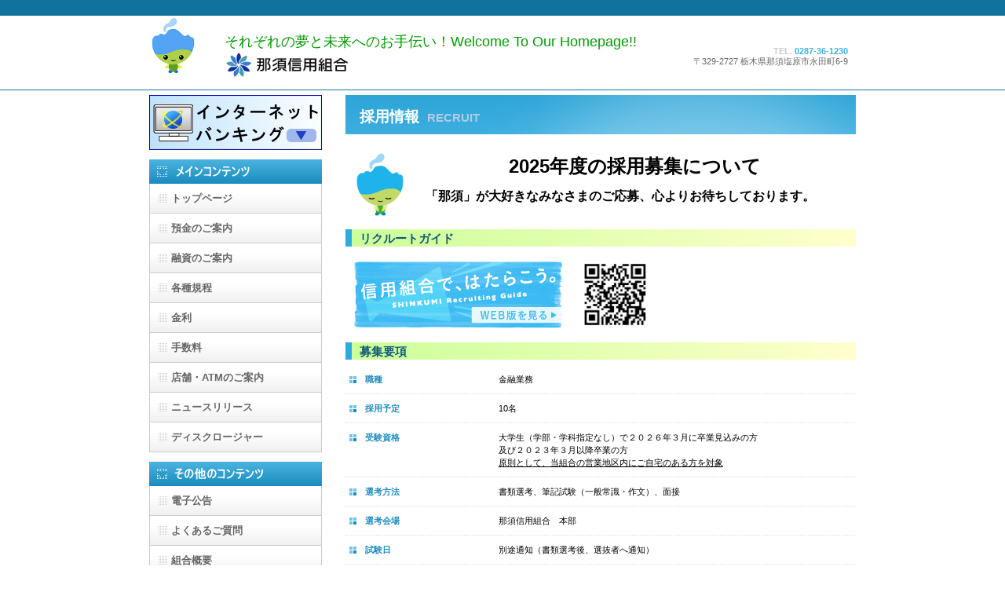

--- FILE ---
content_type: text/html
request_url: https://www.nasushin.co.jp/recruit.html
body_size: 20834
content:
<!DOCTYPE HTML PUBLIC "-//W3C//DTD HTML 4.01 Transitional//EN" "http://www.w3.org/TR/html4/loose.dtd">
<html lang="ja">
<head>
<link rel="shortcut icon" href="favicon.ico">
<meta http-equiv="Content-Type" content="text/html; charset=utf-8">
<meta http-equiv="Content-Style-Type" content="text/css">
<meta http-equiv="Content-Script-Type" content="text/javascript">
<title>採用情報&nbsp;-&nbsp;那須信用組合</title>
<link rel="stylesheet" href="css/hpbparts.css" type="text/css" id="hpbparts">
<link rel="stylesheet" href="css/container_1A_2c_left.css" type="text/css" id="hpbcontainer">
<link rel="stylesheet" href="css/main_1A_2c4.css" type="text/css" id="hpbmain">
<link rel="stylesheet" href="css/user1.css" type="text/css" id="hpbuser">
</head>
<body id="hpb-template-01-01-02" class="hpb-layoutset-02">
<div id="hpb-skip"><a href="#hpb-title">本文へスキップ</a></div>
<!-- container -->
<div id="hpb-container">
  <!-- header -->
  <div id="hpb-header">
    <div id="hpb-headerMain">
      <h1></h1>
    </div>
<!--
    <div id="hpb-headerLogo"><a href="index.html">那須信用組合</a></div>
-->
    <div id="hpb-headerMain" style="text-align : left;" align="left"><font color="#009900" size="4">
    <img src="image/mark.png" width="60" height="75" alt=""align="left"><br>
    　　それぞれの夢と未来へのお手伝い！Welcome To Our Homepage!!<br>
    　　<img src="image/logo1.png" width="160" height="35" alt=""align="">
    </font>
    </div>
    <div id="hpb-headerExtra1">
      <p class="tel"><span>TEL. </span>0287-36-1230</p>
      <p class="address">〒329-2727 栃木県那須塩原市永田町6-9</p>
    </div>
  </div>
  <!-- header end --><!-- inner -->
  <div id="hpb-inner">
    <!-- wrapper -->
    <div id="hpb-wrapper">
      <!-- page title -->
      <div id="hpb-title">
        <h2><span class="ja">採用情報</span><span class="en">RECRUIT</span></h2>
      </div>
      <!-- page title end --><!-- main -->
      <div id="hpb-main">
        <table width="100%" style="margin-left : auto">
          <tr>
            <th style="text-align : center; background-color : #ffffff; border-color : #ffffff; border-style : solid"><img src="image/ojigi2.png" width="60" height="80" alt=""></th>
            <th style="text-align : left; background-color : #ffffff; border-color : #ffffff; border-style : solid"><center><font size=5pt color="black">2025年度の採用募集について</b></font></center><br>
              <font size=3pt><b>「那須」が大好きなみなさまのご応募、心よりお待ちしております。<br></font><br>
            </th>
          </tr>
        </table>
        <h3>リクルートガイド</h3>
          <table  style="border-color : #ffffff">
            <tr>
              <td style="border-color : #ffffff"><a href="https://www.shinyokumiai.or.jp/lp/rg2026/"><img src="image/recruit_guide.jpg" alt=""></a></td>
              <td style="border-color : #ffffff"><a href="https://www.shinyokumiai.or.jp/lp/rg2026/"><img src="image/recruit_guide_QR.jpg" alt="" height="80px"></a></td>
            </tr>
          </table>
        <h3>募集要項</h3>
        <dl>
          <dt>職種
          <dd>金融業務
          <dt>採用予定
          <dd>10名
          <dt>受験資格
          <dd>大学生（学部・学科指定なし）で２０２６年３月に卒業見込みの方<br>及び２０２３年３月以降卒業の方<br><u>原則として、当組合の営業地区内にご自宅のある方を対象</u>
          <dt>選考方法
          <dd>書類選考、筆記試験（一般常識・作文）、面接
          <dt>選考会場
          <dd>那須信用組合　本部
          <dt>試験日
          <dd>別途通知（書類選考後、選抜者へ通知）
          <dt>受付期間
          <dd>２０２５年６月１日～２０２６年２月２８日<br>
          <dt>応募書類
          <dd>履歴書、卒業見込証明書、成績証明書、エントリーシート（自己ＰＲ書 ※様式等自由）を当組合総務部まで郵送、又は持参してください。
          <dt>採用人員推移
          <dd>
            <table width="100%">
              <tr>
                <th>年度</th>
                <th>2020<br>(R2)</th>
                <th>2021<br>(R3)</th>
                <th>2022<br>(R4)</th>
                <th>2023<br>(R5)</th>
                <th>2024<br>(R6)</th>
                <th>2025<br>(R7)</th>
                <th>2026<br>(R8)</th>
              </tr>
              <tr>
                <th>大卒</th>
                <td>6名</td>
                <td>4名</td>
                <td>7名</td>
                <td>0名</td>
                <td>2名</td>
                <td>1名</td>
                <td>10名<br>予定</td>
              </tr>
              <tr>
                <th>高卒</th>
                <td>0名</td>
                <td>0名</td>
                <td>0名</td>
                <td>0名</td>
                <td>1名</td>
                <td>0名</td>
                <td>若干名</td>
              </tr>
            </table>
        </dl>
        <h3>待遇について</h3>
        <dl>
          <dt>初任給
          <dd>大卒　　　２００，０００円<br>
          <dt>諸手当
          <dd>通勤手当・家族手当等
          <dt>昇給
          <dd>年１回
          <dt>休日・休暇
          <dd>土曜日、日曜日、祝日、年末・年始（４日間）<br>有給休暇（連続休暇制度あり）、特別休暇
          <dt>勤務時間
          <dd>午前８時３０分～午後５時３０分
          <dt>勤務地
          <dd>本店および各支店<br>（那須塩原市、大田原市、矢板市、那須町、那珂川町）
          <dt>福利厚生
          <dd>厚生年金、厚生年金基金、健康保険、雇用保険、職員融資制度、産休・育休・介護休業制度
        </dl>
        <h3>職務内容</h3>
          新入職員集合研修後、本支店において、預金、融資、為替業務などの基本的業務を経験し、その後は各自の適正に合わせて、預金係、融資係、為替係、得意先係等に配属されます。<br><br>
        <h3>採用までの流れ</h3>
          ■このスケジュールはあくまで予定となります。<br>
          ■選考方法：面接（重視）、筆記試験<br>
          ■提出書類：履歴書（写真貼付）、成績証明書、卒業見込証明書、エントリーシート（自己ＰＲ書 ※様式等自由）<br><br>
          <table border="3" bgcolor="#fff0ff" width="100%">
            <td>
              エントリー受付<br>
              ●エントリーは、当組合に提出書類を郵送または持参して下さい。<br>
              ●エントリーされた学生には、採用試験などの各種情報を提供します。<br>
              ●ご応募お待ちしております。<br><br>
              ※採用に関する問合せは、随時、電話にてお受け致します。
            </td>
          </table>
            <center>↓</center>
          <table border="3" bgcolor="#fff0ff" width="100%">
            <td>
              <a name="InformationSession">当組合説明会のご案内</a><br>
              ●希望される学生を対象に、随時、電話受け付け致します。<br>
              　参加された学生には、採用試験などの各種情報を提供します。
            </td>
          </table>
            <center>↓</center>
          <table border="3" bgcolor="#fff0ff" width="100%">
            <td>1次試験（筆記試験）　　　　　（　書類選考後、選抜者へ通知　）</td>
          </table>
            <center>↓</center>
          <table border="3" bgcolor="#fff0ff" width="100%">
            <td>2次試験（役員面接）　　　　　（　１次試験合格者へ通知　）</td>
          </table>
            <center>↓</center>
          <table border="3" bgcolor="#fff0ff" width="100%">
            <td>内定通知</td>
          </table><br>
        <h3>新入職員スキルアップ・プログラム</h3>
        <br>当組合は、新入職員のスキルアップについて、次のプログラムを通してサポートしています。<br><br>
        <dl>
          <dt>集合研修
          <dd>入組後の一定期間を基礎教育期間として、本部主体で研修を実施しています。<br>
              信用組合の職員として必須の業務知識・スキル・マナーやコンプライアンスを習得して頂きます。
          <dt>営業店OJT
          <dd>配属店で、新入職員各人に対しコーチが任命され、コーチからマンツーマンで業務を学びます。
          <dt>通信教育
          <dd>信用組合人として基礎的な知識と信用組合の使命と役割、金融実務および日常業務の基本を学びます。<br><br>
            ■「初級職員講座」（６ヶ月間、添削指導）の受講および検定試験
          <dt>マナー教育
          <dd>基本マナーや電話応対の技術を習得していただきます。<br><br>
              ■日本電信電話ユーザー協会主催の【電話応対コンクール】への参加
          <dt>自己啓発
          <dd>業務に必要な幅広い知識を習得していただく為に、試験にチャレンジしていただきます。
          <dt>２年目以降のスキルアップ・プログラム
          <dd>２年目以降も、プロとしてスキルアップしていただくために、各種研修制度等でサポートしていきます。
        </dl>
        <h3>お問い合わせ・応募書類送付先</h3>
          <table>
            <tr>
              <td>
                那須信用組合　総務部<br><br>
                〒329-2727<br>
                栃木県那須塩原市永田町6-9<br>
                TEL. 0287-36-1230<br>
                FAX. 0287-36-5658<br>
                E-mail. <a href="mailto:info@nasushin.co.jp">info@nasushin.co.jp</a><br>
                担当者　緑川、印南
              </td>
              <td>
                <img src="image/map.jpg" width="350" height="260" align="left">
              </td>
            </tr>
          </table>
          <br><br><br><br><br><br><br><br><br><br><br><br><br><br><br><br><br><br><br><br><br>
        <div id="pagetop"><a href="#hpb-container">このページの先頭へ</a></div>
      </div>
      <!-- main end -->
    </div>
    <!-- wrapper end --><!-- navi -->
    <!-- ここからサイドメニュー -->
    <div align="left">
      <a href="netbank.html"><img src="image/net.jpg" alt=""></a><br><br>
    </div>
    <div id="hpb-nav">
      <h3 class="hpb-c-index">ナビゲーション</h3>
      <ul>
        <li><a href="index.html">トップページ</a>
        <li><a href="deposit.html">預金のご案内</a>
        <li><a href="loan.html">融資のご案内</a>
        <li><a href="kitei.html">各種規程</a>
        <li><a href="interest_rates_select.html">金利</a>
        <li><a href="commission_fee.html">手数料</a>
        <li><a href="shop.html">店舗・ATMのご案内</a>
        <li><a href="news_release.html">ニュースリリース</a>
        <li><a href="disclose.html">ディスクロージャー</a>
      </ul>
      <br>
      <h3 class="hpb-d-index">ナビゲーション</h3>
      <ul>
        <li><a href="e-public_notice.html">電子公告</a>
        <li><a href="faq.html">よくあるご質問</a>
        <li><a href="company.html">組合概要</a>
        <li><a href="recruit.html">採用情報</a>
        <li><a href="link.html">リンク</a>
      </ul>
    </div>
    <!-- navi end --><!-- aside -->
    <div id="hpb-aside">
      <h3 class="hpb-c-index">バナースペース</h3>
      <div id="banner">
        <table width="220">
          <tbody>
            <tr>
              <td style="text-align : center;" align="center">&nbsp;
              <a href="https://www.orico.co.jp/partner/information/20180510.html"><b>しんくみローンサーチに関する大切なお知らせ</b></a><br>
              <a href="https://www.shinkumi-loan.com/kumiai/loan/2125.html?from=bc2125_3" target="_blank">
              <img src="https://www.shinkumi-loan.com/images/160_100.jpg" alt="ネットでローンのお申込み　那須信用組合／しんくみローンサーチ" /></a>
            </tr>
            <tr>
              <td style="text-align : center;" align="center">&nbsp;
              <a href="useful_web.html">
              <img src="image/useful.png" alt="" width="178"></a>
            </tr>
            <tr>
              <td style="text-align : center;" align="center">&nbsp;
              <a href="assist_web.html">
              <img src="image/assist.png" alt="" width="178"></a>
            </tr>
            <tr>
              <td style="text-align : center;" align="center">&nbsp;
              <a href="chanamaru_report.html">
              <img src="image/chanarepologo.png" alt=""></a>
            </tr>
            <tr>
              <td style="text-align : center;" align="center">&nbsp;
              <a href="files/202506_harassment.pdf">
              <img src="image/harassment.png" alt="" width="178"></a>
            </tr>
            <tr>
              <td style="text-align : center;" align="center">&nbsp;
              <a href="recruit.html">
              <img src="image/recruit2015.png" alt=""></a></td>
            </tr>
            <tr>
              <td style="text-align : center;" align="center">&nbsp;
              <a href="files/habataki_osirase.pdf">
              <img src="image/habataki .png" alt="" width="178"></a></td>
            </tr>
            <tr>
              <td style="text-align : center;" align="center">&nbsp;
              <a href="files/ijyusougyoushien.pdf">
              <img src="image/ijyushien.png" alt="" width="178"></a></td>
            </tr>
            <tr>
              <td style="text-align : center;" align="center">&nbsp;
              <a href="https://www.shinyokumiai.or.jp/notice.html">
              <img src="image/keizokutekikannri.jpg" alt="" width="178"></a>
            </tr>
            <tr>
              <td style="text-align : center;" align="center">&nbsp;
              <a href="https://www.youtube.com/channel/UClZkVZpwkcN6tjpiHsOmDCg/">
              <img src="image/chukyo_youtube_banner.png" alt="" width="178"></a>
            </tr>
            <tr>
              <td style="text-align : center;" align="center">&nbsp;
              <a href="https://www.youtube.com/watch?v=EwQeaj_AklQ/">
              <img src="image/nasu_youtube_banner.png" alt="" width="178"></a>
            </tr>
            <tr>
              <td style="text-align : center;" align="center">&nbsp;
              <a href="files/201910_sdgs.pdf">
              <img src="image/sdgs.png" alt=""></a>
            </tr>
            <tr>
              <td style="text-align : center;" align="center">&nbsp;
              <a href="files/keieiclub_leaf.pdf">
              <img src="image/keieikclub.png" alt=""></a></td>
            </tr>
            <tr>
              <td style="text-align : center;" align="center">&nbsp;
              <a href="files/nasushin_and_linkers_pamphlet.pdf">
              <img src="image/nasushin_and_linkers.png" alt=""></a></td>
            </tr>
            <tr>
              <td style="text-align : center;" align="center">&nbsp;
              <b><font size="2pt" color="red">クラウドファンディング<br>応援よろしくお願いいたします</font></b><br><br>
              <a href="https://camp-fire.jp/curations/mottainaimirai/">
              <img src="image/mottainai.jpg" alt=""></a></td>
            </tr>
            <tr>
              <td style="text-align : center;" align="center">&nbsp;
              <a href="files/hatarakikatakaikaku.pdf">
              <img src="image/hatarakikatakaikaku.png" alt=""></a>
            </tr>
            <tr>
              <td style="text-align : center;" align="center">&nbsp;
              <a href="https://401k.tokiomarine-nichido.co.jp/personal/?link=9862C45A">
              <img src="image/ideco.jpg" alt="" width="178"></a></td>
            </tr>
            <tr>
              <td style="text-align : center;" align="center">&nbsp;
              <a href="http://www.orixbank.co.jp/pr/shinkumi_sozoku/">
              <img src="image/shinkumi_banner_600+175.jpg" alt="" width="178"></a></td>
            </tr>
          </tbody>
        </table><br>
      </div>
      <div id="banner">
        <table width="220">
          <tbody>
            <tr>
              <td style="text-align : center;" align="center">&nbsp;
              <a href="https://app.coiney.com/a/nasushin">
              <img src="image/coiney_banner.jpg" alt=""></a>
            </tr>
            <tr>
              <td style="text-align : center;" align="center">&nbsp;
              <a href="atm_convini.pdf">
              <img src="image/7_bank_logo1.jpg" width="150" height="39" border="0"></a></td>
            </tr>
            <tr>
              <td style="text-align : center;" align="center">&nbsp;
              <a href="files/telephone_reception_contest.pdf">
              <img src="image/telephone_reception_contest_banner.png" alt=""></a></td>
            </tr>
            <tr>
              <td style="text-align : center;" align="center">&nbsp;
              <a href="files/mynumber_pamphlet.pdf">
              <img src="image/mynumber.png" alt=""></a></td>
            </tr>
            <tr>
              <td style="text-align : center;" align="center">&nbsp;
              <a href="http://www.ashigin-shoudankai.jp/monodukuri/">
              <img src="image/banner_180.jpg" width="160" height="41" border="0"></a></td>
            </tr>
            <tr>
              <td style="text-align : center;" align="center">&nbsp;
              <a href="https://www.smbc.co.jp/gt/servlet/tkh.TkhServlet?CallU=2010125">
              <img src="image/gaika1.jpg" width="120" height="40" border="0"></a></td>
            </tr>
            <tr>
              <td style="text-align : center;" align="center">&nbsp;
              <b><font size="3pt" color="black">宇都宮地方法務局からのお知らせ</font></b><br>
              <a href="http://houmukyoku.moj.go.jp/utsunomiya/page000181.html"><img src="image/page000181.jpg" width="160" alt=""></a><br><br>
              <a href="http://houmukyoku.moj.go.jp/utsunomiya/page000167.html"><img src="image/page000167.jpg" width="160" alt=""></a></td>
            </tr>
            <tr>
              <td style="text-align : center;" align="center">&nbsp;
              <a href="https://tochigi-network.com/"><img src="image/220_70.png" width="180" alt=""></a></td>
            </tr>
            <tr>
              <td style="text-align : center;" align="center">&nbsp;
              <a href="files/bankpay_service.pdf">
              <img src="image/nasushinkumi_bankpay_banner.jpg" alt=""></a>
            </tr>
            <tr>
              <td style="text-align : center;" align="center">&nbsp;
              <a href="https://www.caa.go.jp/policies/policy/consumer_education/consumer_education/lower_the_age_of_adulthood/">
              <img src="image/seinen18_1.jpg" width="180"  border="0"></a></td>
            </tr>
            <tr>
              <td style="text-align : center;" align="center">&nbsp;
              <a href="files/kosin.pdf">
              <img src="image/koshin.png" width="180"  border="black"></a></td>
            </tr> 
          </tbody>
        </table>
      </div>
      <div id="companyinfo">
        <h3>那須信用組合</h3>
        <p>〒329-2727<br>
        栃木県那須塩原市永田町6-9</p>
        <p>TEL 0287-36-1230<br>
        FAX 0287-36-5658</p>
      </div>
    </div>
    <!-- aside end -->
    <!-- ここまでサイドメニュー -->
  </div>
  <!-- inner end --><!-- footer -->
  <div id="hpb-footer">
    <div id="hpb-footerMain">
      <p>copyright&copy;2012&nbsp;&nbsp;all&nbsp;rights&nbsp;reserved.</p>
    </div>
    <div id="hpb-footerExtra1">
      <h3 class="hpb-c-index">サブナビゲーション</h3>
      <ul>
        <li><a href="files/kojin_kohyo.html">プライバシーポリシー</a>
      </ul>
    </div>
  </div>
  <!-- footer end -->
</div>
</body>
</html>

--- FILE ---
content_type: text/css
request_url: https://www.nasushin.co.jp/css/container_1A_2c_left.css
body_size: 4394
content:
@charset "Shift_JIS";

/* 要素リセット */
body
{
    margin: 0;
    padding: 0;
    text-align: center;
    font-size: 90%;
    font-family: 'メイリオ' ,Meiryo, 'ヒラギノ角ゴ Pro W3' , 'Hiragino Kaku Gothic Pro' , 'ＭＳ ゴシック' , 'Osaka' ,sans-serif;
    color: #666666; /* 標準文字色 */
    min-width: 900px;
}
/* Safari用ハック 文字サイズ調整 */
/*\*/
html:\66irst-child body
{
    font-size: 70%;
}
/* end */

img
{
    border-top: 0;
    border-right: 0;
    border-bottom: 0;
    border-left: 0;
}

/*--------------------------------------------------------
  レイアウト設定
--------------------------------------------------------*/
#hpb-container
{
    background-image : url(fbg_1A.png);
    background-position: bottom left;
    background-repeat: repeat-x;
    position: relative;
}

#hpb-header
{
    width: 900px;
    margin-left: auto;
    margin-right: auto;
    height:105px;
}

#hpb-inner
{
    width: 900px;
    margin-left: auto;
    margin-right: auto;
    clear: both;
}

.hpb-layoutset-03 #hpb-inner
{
    padding-top: 15px;
}

.hpb-layoutset-03 #hpb-wrapper
{
    width: 650px;
    float: right;
}

.hpb-layoutset-02 #hpb-inner
{
    padding-top: 15px;
}

.hpb-layoutset-02 #hpb-wrapper
{
    width: 650px;
    float: right;
}

.hpb-layoutset-01 #hpb-title
{
    height: 235px;
    margin: 0;
    padding: 0;
}

.hpb-layoutset-03 #hpb-title
{
}

.hpb-layoutset-02 #hpb-title
{
}

#hpb-main
{
    width: 650px;
    text-align: left;
    float: right;
    min-height: 400px;
    color:#000000
}

#hpb-main-sub
{
}

* html #hpb-main
{
    /* for IE6 */
    height: 400px;
}

#hpb-aside
{
    width: 220px;
    float: left;
    padding-bottom: 50px;
}

#hpb-footer
{
    width: 900px;
    height: 128px;
    margin-left: auto;
    margin-right: auto;
    clear: both;
    padding-top: 50px;
}

#hpb-nav
{
    width: 220px;
    float: left;
    overflow: hidden;
}

#hpb-nav-sub
{
    width: 220px;
    float: left;
    overflow: hidden;
}

/*--------------------------------------------------------
  デザイン設定
--------------------------------------------------------*/
/* 背景設定 */
.hpb-layoutset-01
{
    background-image : url(bg_1A_02_01.png);
    background-position: top left;
    background-repeat: repeat-x;
}

.hpb-layoutset-02
{
    background-image : url(bg_1A_02_02.png);
    background-position: top left;
    background-repeat: repeat-x;
}

.hpb-layoutset-03
{
    background-image : url(bg_1A_02_02.png);
    background-position: top left;
    background-repeat: repeat-x;
}


/* コンテンツ配置領域 */

/* ナビゲーション */
#hpb-nav h3.hpb-c-index
{
    display: block;
    height: 31px;
    background-image : url(navtitle_1A_02jp.png);
    overflow: hidden;
    text-indent: -9999px;
}

#hpb-nav h3.hpb-d-index
{
    display: block;
    height: 31px;
    background-image : url(navtitle_1A_02otherjp.png);
    overflow: hidden;
    text-indent: -9999px;
}

#hpb-nav ul
{
    margin-top: 0;
    margin-right: 0;
    margin-bottom: 0;
    margin-left: 0;
    padding-top: 0;
    padding-right: 0;
    padding-left: 0;
    padding-bottom: 0;
    list-style-type: none;
    text-align: left;
}

#hpb-nav ul:after
{
    content: ".";
    display: block;
    height: 0;
    clear: both;
    visibility: hidden;
}

#hpb-nav li
{
    display: block;
    font-size: 13px;
    line-height: 38px;
    height: 37px;
    overflow: hidden;
    border-right-width: 1px;
    border-right-style: solid;
    border-right-color: #CCCCCC;
    border-left-width: 1px;
    border-left-style: solid;
    border-left-color: #CCCCCC;
    border-bottom-width: 1px;
    border-bottom-style: solid;
    border-bottom-color: #CCCCCC;
}

#hpb-nav li a
{
    display: block;
    height: 37px;
    overflow: hidden;
    padding-left: 27px;
    padding-right: 10px;
}

#hpb-nav li span.en
{
    display: none;
}


#hpb-nav a:link
{
    background-image : url(mainmenu_1A_01.png);
    background-position: top left;
    background-repeat: no-repeat;
}
#hpb-nav a:visited
{
    background-image : url(mainmenu_1A_01.png);
    background-position: top left;
    background-repeat: no-repeat;
}
#hpb-nav a:hover
{
    background-image : url(mainmenu_1A_01_on.png);
    background-position: left top;
    background-repeat: repeat-x;
}
#hpb-nav a:active
{
    background-image : url(mainmenu_1A_01_on.png);
    background-position: left top;
    background-repeat: repeat-x;
}

/*--------------------------------------------------------
  共通パーツデザイン設定
--------------------------------------------------------*/




--- FILE ---
content_type: text/css
request_url: https://www.nasushin.co.jp/css/main_1A_2c4.css
body_size: 18652
content:
@charset "Shift_JIS";

/*--------------------------------------------------------
  共通レイアウトパーツ設定
--------------------------------------------------------*/
/* ヘッダー内パーツ */
#hpb-headerMain
{
    height: 19px;
    margin-top: 0;
    margin-right: auto;
    margin-bottom: 0;
    margin-left: auto;
}

#hpb-headerMain h1
{
    margin-top: 0;
    margin-right: 0;
    margin-bottom: 0;
    margin-left: 0;
    padding-top: 0;
    padding-right: 0;
    padding-bottom: 0;
    padding-left: 0;
    text-align: left;
    font-weight: normal;
    line-height: 18px;
    font-size: 10px;
    color: #ffffff; /* ヘッダー説明文文字色 */
}

#hpb-headerLogo
{
    width: 400px;
    float: left;
}

#hpb-headerLogo a
{
    display: block;
    margin-top: 0;
    margin-right: 0;
    margin-bottom: 0;
    margin-left: 0;
    padding-top: 0;
    padding-right: 0;
    padding-bottom: 0;
    padding-left: 0;
    text-indent: -9999px;
    overflow: hidden;
    height: 75px;
    background-image : url(logo_1A6.png);
    background-position: top left;
    background-repeat: no-repeat;
}

#hpb-headerExtra1
{
    width: 330px;
    margin-top: 0;
    margin-right: 10px;
    margin-bottom: 0;
    margin-left: 0;
    padding-top: 20px;
    padding-right: 0;
    padding-bottom: 0;
    padding-left: 0;
    float: right;
}

#hpb-headerExtra1 p.tel
{
    /* 電話番号の文字設定 */
    margin-top: 0;
    margin-right: 0;
    margin-bottom: 0;
    margin-left: 0;
    padding-top: 0;
    padding-right: 0;
    padding-bottom: 0;
    padding-left: 0;
    font-size: 1em;
    font-weight: bold;
    color: #3FAFDE;
    line-height: 1.2;
    text-align: right;
}

#hpb-headerExtra1 p.tel span
{
    /* 電話番号の「TEL」文字設定 */
    color: #CCCCCC;
}

#hpb-headerExtra1 p.address
{
    /* 住所文字設定 */
    margin-top: 0;
    margin-right: 0;
    margin-bottom: 0;
    margin-left: 0;
    padding-top: 0;
    padding-right: 0;
    padding-bottom: 0;
    padding-left: 0;
    line-height: 1.2;
    text-align: right;
}

#hpb-headerExtra2
{
}

/* フッター内パーツ */
#hpb-footerMain
{
    width: 300px;
    float: right;
    padding-top: 35px;
}

#hpb-footerMain p
{
    /* コピーライト文字設定 */
    font-size: 0.8em;
    text-align: right;
}

#hpb-footerLogo
{
}

#hpb-footerExtra1
{
    padding-top: 9px;
}

#hpb-footerExtra1 ul
{
    margin-top: 0;
    margin-right: 0;
    margin-bottom: 0;
    margin-left: 0;
    padding-top: 0;
    padding-right: 0;
    padding-bottom: 0;
    padding-left: 0;
    list-style-type: none;
    text-align: left;
}

#hpb-footerExtra1 li
{
    /* フッターナビ設定 */
    display: inline;
    background-image : url(fpoint_1Ae.png);
    background-position: 7px 4px;
    background-repeat: no-repeat;
    padding-left: 23px;
    padding-right: 10px;
    font-weight: bold;
}

#hpb-footerExtra1 a:link
{
    color: #666666;
    text-decoration: none;
}
#hpb-footerExtra1 a:visited
{
    color: #666666;
    text-decoration: none;
}
#hpb-footerExtra1 a:hover
{
    color: #188BBC;
    text-decoration: none;
}
#hpb-footerExtra1 a:active
{
    color: #188BBC;
    text-decoration: none;
}

#hpb-footerExtra2
{
}

/* サイドブロック内パーツ */
#banner
{
    margin-top: 15px;
    background-color: #F4F4F4;
    padding-top: 10px;
}

#banner ul
{
    margin-top: 0;
    margin-right: 0;
    margin-bottom: 0;
    margin-left: 0;
    padding-top: 0;
    padding-right: 0;
    padding-bottom: 0;
    padding-left: 0;
    list-style-type: none;
}

#banner li
{
    padding-bottom: 10px;
}

#banner li a
{
    display: block;
    width: 200px;
    height: 70px;
    margin-left: auto;
    margin-right: auto;
    text-indent: -9999px;
    overflow: hidden;
}

#banner a#banner-service
{
    /* 製品一覧バナー */
    background-image : url(top_banner_1A_01.png);
    background-position: top left;
    background-repeat: no-repeat;
}

#banner a#banner-recruit
{
    /* 採用情報バナー */
    background-image : url(top_banner_1A_02.png);
    background-position: top left;
    background-repeat: no-repeat;
}

#banner a#banner-access
{
    /* アクセスバナー */
    background-image : url(top_banner_1A_03.png);
    background-position: top left;
    background-repeat: no-repeat;
}

/*--------------------------------------------------------
  ナビゲーションデザイン設定
--------------------------------------------------------*/

#hpb-nav li a
{
    /* ナビゲーション文字設定 */
    font-weight: bold;
}

#hpb-nav li a:link
{
    color: #666666;
    text-decoration: none;
}
/* ナビゲーション文字色設定 */
#hpb-nav li a:visited
{
    color: #666666;
    text-decoration: none;
}
#hpb-nav li a:hover
{
    color: #ffffff;
    text-decoration: none;
}
#hpb-nav li a:action
{
    color: #ffffff;
    text-decoration: none;
}


#hpb-nav li span.en
{
    display: none;
}


/*--------------------------------------------------------
  基本パーツデザイン設定
--------------------------------------------------------*/

/* リンク文字色 */
a:link
{
/*
    color: #1F7EA7;
    text-decoration: underline;
*/
    color: blue;
    text-decoration: none;
}
a:visited
{
/*
    color: #1F7EA7;
    text-decoration: underline;
*/
    color: #960064;
    text-decoration: none;
}
a:hover
{
    color: #64BEE6;
    text-decoration: none;
}
a:active
{
    color: #64BEE6;
    text-decoration: none;
}

#hpb-skip
{
    /* ヘッダースキップの非表示 */
    height: 1px;
    margin: 0;
    padding: 0;
    overflow: hidden;
    text-indent: -9999px;
}

p
{
    margin-top: 0.5em;
    margin-bottom: 2em;
    padding-right: 0.1em;
    padding-left: 0.1em;
    line-height: 1.4;
    text-align: left;
}

p.large
{
    color: #157299;
    font-weight: bold;
}
p.indent
{
    padding-left: 25px;
}

.left
{
    float: left;
}
.right
{
    float: right;
}

hr
{
    width: 100%;
    height: 1px;
    margin-top: 10px;
    margin-right: auto;
    margin-bottom: 20px;
    margin-left: auto;
    padding-top: 0;
    padding-right: 0;
    padding-bottom: 0;
    padding-left: 0;
    clear: both;
    border-top-width: 1px;
    border-top-style: none;
    border-right-width: 1px;
    border-right-style: none;
    border-left-width: 1px;
    border-left-style: none;
    color: #ffffff;
    border-bottom-width: 1px;
    border-bottom-style: none;
}

.hpb-layoutset-03 h2
{
    background-image : url(content_title_1A.png);
    width: 650px;
    margin-top: 0;
    margin-right: auto;
    margin-bottom: 0.5em;
    margin-left: 0;
    height: 50px;
    line-height: 57px;
    text-align: left;
    overflow: hidden;
}

.hpb-layoutset-03 h2 span.ja
{
    font-size: 1.15em;
    color: #ffffff;
    padding-right: 10px;
    line-height: 50px;
    padding-left: 18px;
}

.hpb-layoutset-02 h2
{
    background-image : url(content_title_1A.png);
    width: 650px;
    margin-top: 0;
    margin-right: auto;
    margin-bottom: 0.5em;
    margin-left: 0;
    height: 50px;
    line-height: 57px;
    text-align: left;
    overflow: hidden;
}

.hpb-layoutset-02 h2 span.ja
{
    font-size: 1.15em;
    color: #ffffff;
    padding-right: 10px;
    line-height: 50px;
    padding-left: 18px;
}

h2 span.en
{
    font-size: 0.9em;
    color: #B1CCE4;
}

.hpb-layoutset-02 #hpb-wrapper h3
{
    margin-top: 0.5em;
    margin-bottom: 0.5em;
    text-align: left;
    padding-top: 3px;
    padding-left: 10px;
    border-left-width: 8px;
    border-left-style: solid;
    border-left-color: #2CABE2;
    background:linear-gradient(to right,#ccff99,#ffffcc);
    font-size: 1.3em;
    color: #105978;
}

h3.hpb-c-index
{
    height: 1px;
    margin: 0;
    padding: 0;
    overflow: hidden;
    text-indent: -9999px;
    background: none;
}

h3.hpb-d-index
{
    height: 1px;
    margin: 0;
    padding: 0;
    overflow: hidden;
    text-indent: -9999px;
    background: none;
}

h4
{
    margin-top: 0;
    margin-right: 0;
    margin-bottom: 0;
    margin-left: 0;
    padding-top: 5px;
    padding-right: 10px;
    padding-bottom: 2px;
    padding-left: 2px;
    text-align: left;
    font-size: 1.1em;
    line-height: 1.2;
    color: #1F7EA7;
}

h5
{
    display: inline;
    margin-top: 0;
    margin-bottom: 0;
    padding-top: 4px;
    padding-right: 10px;
    padding-bottom: 2px;
    padding-left: 25px;
    text-align: left;
    background-image : url(point_1A.png);
    background-position: 6px 8px;
    background-repeat: no-repeat;
    font-size: 1.1em;
    line-height: 1.2;
    color: #1F8DBC;
}

table
{
    margin-top: 5px;
    margin-right: auto;
    margin-bottom: 5px;
    margin-left: 0;
    border-collapse: collapse;
    border-top-width: 1px;
    border-top-style: solid;
    border-top-color: #cccccc;
    border-left-width: 1px;
    border-left-style: solid;
    border-left-color: #cccccc;
}

table th
{
    padding-top: 8px;
    padding-right: 15px;
    padding-bottom: 8px;
    padding-left: 8px;
    text-align: left;
    background-color: #eeeeee;
    border-right-width: 1px;
    border-right-style: solid;
    border-right-color: #cccccc;
    border-bottom-width: 1px;
    border-bottom-style: solid;
    border-bottom-color: #cccccc;
}

table td
{
    padding-top: 8px;
    padding-right: 15px;
    padding-bottom: 8px;
    padding-left: 8px;
    text-align: left;
    border-right-width: 1px;
    border-right-style: solid;
    border-right-color: #cccccc;
    border-bottom-width: 1px;
    border-bottom-style: solid;
    border-bottom-color: #cccccc;
}

/* フォームパーツ設定 */
input.button
{
    margin-top: 10px;
    margin-bottom: 15px;
}

textarea
{
    width: 400px;
    height: 200px;
}

input.l
{
    width: 400px;
}
input.m
{
    width: 250px;
}
input.s
{
    width: 150px;
}


/* メインコンテンツ内基本パーツ */

#hpb-main ul
{
    margin-top: 0;
    margin-right: 0;
    margin-bottom: 0;
    margin-left: 0;
    padding-top: 0;
    padding-right: 0;
    padding-bottom: 0;
    padding-left: 0;
    list-style-type: none;
}

#hpb-main ul li
{
    text-align: left;
    line-height: 1.4;
    padding-top: 10px;
    padding-right: 15px;
    padding-bottom: 10px;
    padding-left: 25px;
    background-image : url(point_1A.png);
    background-position: 5px 14px;
    background-repeat: no-repeat;
    border-bottom-width: 1px;
    border-bottom-style: dotted;
    border-bottom-color: #DDDDDD;
    color: #000000;
}

#hpb-main dl
{
    margin-top: 0;
    margin-right: 0;
    margin-bottom: 20px;
    margin-left: 0;
    padding-top: 0;
    padding-right: 0;
    padding-bottom: 0;
    padding-left: 0;
    zoom: 100%;
}

#hpb-main dt
{
    float: left;
    margin-top: 0;
    margin-right: 0;
    margin-bottom: 0;
    margin-left: 0;
    text-align: left;
    line-height: 16px;
    min-height: 16px;
    font-weight: bold;
    width: 170px !important;
    padding-top: 10px;
    padding-right: 0;
    padding-bottom: 10px;
    padding-left: 25px;
    background-image : url(point_1A.png);
    background-position: 5px 14px;
    background-repeat: no-repeat;
    color: #1F8DBC;
}

#hpb-main dd
{
    margin-top: 0;
    margin-right: 0;
    margin-bottom: 0;
    margin-left: 0;
    padding-top: 10px;
    padding-right: 15px;
    padding-bottom: 10px;
    text-align: left;
    line-height: 16px;
    min-height: 16px;
    padding-left: 195px;
    color:#000000;
    border-bottom-width: 1px;
    border-bottom-style: dotted;
    border-bottom-color: #DDDDDD;
}

*:first-child + html #hpb-main dd
{
    /* for IE7 */
    padding-left: 10px;
    min-height: 20px;
}

* html #hpb-main dd
{
    /* for IE6 */
    height: 20px;
    padding-left: 0px;
}

#hpb-main dl:after
{
    content: ".";
    clear: both;
    height: 0;
    display: block;
    visibility: hidden;
}

#hpb-main img.left
{
    margin-top: 5px;
    margin-right: 20px;
    margin-bottom: 10px;
    float: left;
}

#hpb-main img.right
{
    margin-top: 5px;
    margin-bottom: 10px;
    margin-left: 20px;
    float: right;
}

#hpb-main-sub ul
{
    margin-top: 0;
    margin-right: 0;
    margin-bottom: 0;
    margin-left: 0;
    padding-top: 0;
    padding-right: 0;
    padding-bottom: 0;
    padding-left: 0;
    list-style-type: none;
}

#hpb-main-sub ul li
{
    text-align: left;
    line-height: 1.4;
    padding-top: 10px;
    padding-right: 15px;
    padding-bottom: 0px;
    padding-left: 25px;
    background-image : url(point_2A.png);
    background-position: 5px 14px;
    background-repeat: no-repeat;
    border-bottom-width: 0px;
    border-bottom-style: dotted;
    border-bottom-color: #DDDDDD;
    color: #000000;
}

#hpb-main-sub dl
{
    margin-top: 0;                              /* 上マージン */
    margin-bottom: 0px;                        /* 下マージン */
    margin-left: 0;                             /* 左マージン */
    margin-right: 0;                            /* 右マージン */
    padding-top: 0;                             /* 内容の周りの空間（上部空白） */
    padding-bottom: 0;                          /* 内容の周りの空間（下部空白） */
    padding-left: 0;                            /* 内容の周りの空間（左部空白） */
    padding-right: 0;                           /* 内容の周りの空間（右部空白） */
}

#hpb-main-sub dt
{
    margin-top: 0;                              /* 上マージン */
    margin-bottom: 0;                           /* 下マージン */
    margin-left: 0;                             /* 左マージン */
    margin-right: 0;                            /* 右マージン */
    text-align: left;                           /* 行揃え */
    line-height: 16px;                          /* 行間 */
    min-height: 16px;                           /* 最小の高さ */
    font-weight: bold;                          /* フォントの太さ */
    width: 115px !important;                    /* ボックス内容領域の幅 */
    padding-top: 5px;                          /* 内容の周りの空間（上部空白） */
    padding-bottom: 5px;                       /* 内容の周りの空間（下部空白） */
    padding-left: 15px;                         /* 内容の周りの空間（左部空白） */
    padding-right: 0;                           /* 内容の周りの空間（右部空白） */
    background-image : none;
    color: #1F8DBC;                             /* 文字色 */
}

#hpb-main-sub dd
{
    margin-top: 0;                              /* 上マージン */
    margin-right: 0;                            /* 右マージン */
    margin-bottom: 0;                           /* 下マージン */
    margin-left: 0;                             /* 左マージン */
    padding-top: 5px;                          /* 内容の周りの空間（上部空白） */
    padding-bottom: 5px;                       /* 内容の周りの空間（下部空白） */
    padding-right: 15px;                        /* 内容の周りの空間（左部空白） */
    padding-left: 100px;                        /* 内容の周りの空間（右部空白） */
    text-align: left;                           /* 行揃え */
    line-height: 16px;                          /* 行間 */
    min-height: 16px;                           /* 最小の高さ */
    color:#000000;                              /* 文字色 */
    border-bottom-width: 1px;                   /* 下枠線の太さ */
    border-bottom-style: none;                  /* 下枠線の形式 */
    border-bottom-color: #DDDDDD;               /* 下枠線の色 */
}

#pagetop
{
    margin-top: 10px;
    margin-right: auto;
    margin-bottom: 0;
    margin-left: auto;
    text-align: right;
}

#pagetop a
{
    /* ページの先頭へのリンク設定 */
    display: block;
    margin-left: auto;
    width: 125px;
    height: 21px;
    overflow: hidden;
    background-image : url(returnTop_1A.png);
    background-position: top left;
    background-repeat: no-repeat;
    text-align: left;
    text-indent: -9999px;
}



/* トップページ デザイン定義 */
.hpb-layoutset-01 #hpb-title h2
{
    margin: 0;
    overflow: hidden;
    text-indent: -9999px;
    height: 235px;
    background-image : url(top_mainimg_1A_01.png);
    background-position: top center;
    background-repeat: no-repeat;
}

#toppage-topics h3
{
    margin-top: 0.5em;
    margin-bottom: 0.5em;
    height: 26px;
    overflow: hidden;
    background-image : url(top_indexBg_1A.png);
    background-position: top left;
    background-repeat: no-repeat;
    line-height: 28px;
    padding-left: 10px;
    text-align: left;
    color: #ffffff;
    font-size: 1.2em;
}

#toppage-important h3
{
    margin-top: 0.5em;
    margin-bottom: 0.5em;
    height: 26px;
    overflow: hidden;
    background-image : url(top_indexBg_1A.png);
    background-position: top left;
    background-repeat: no-repeat;
    line-height: 28px;
    padding-left: 10px;
    text-align: left;
    color: #ffffff;
    font-size: 1.2em;
}

#toppage-important ul li
{
    text-align: left;
    line-height: 1.4;
    padding-top: 10px;
    padding-right: 15px;
    padding-bottom: 10px;
    padding-left: 25px;
    background-image : url(mark.png);
    background-position: 5px 12px;
    background-repeat: no-repeat;
    border-bottom-width: 1px;
    border-bottom-style: dotted;
    border-bottom-color: #DDDDDD;
    color: #000000;
}

#toppage-campaign h3
{
    margin-top: 0.5em;
    margin-bottom: 0.5em;
    height: 26px;
    overflow: hidden;
    background-image : url(top_indexBg_1A.png);
    background-position: top left;
    background-repeat: no-repeat;
    line-height: 28px;
    padding-left: 10px;
    text-align: left;
    color: #ffffff;
    font-size: 1.2em;
}

#toppage-news h3
{
    margin-top: 0.5em;
    margin-bottom: 0.5em;
    height: 26px;
    overflow: hidden;
    background-image : url(top_indexBg_1A.png);
    background-position: top left;
    background-repeat: no-repeat;
    line-height: 28px;
    padding-left: 10px;
    text-align: left;
    color: #ffffff;
    font-size: 1.2em;
}

#toppage-news h3 span.ja
{
    display: none;
}

#hpb-inner #companyinfo
{
    padding-top: 0px;
    padding-bottom: 10px;
    background-color: #F3F3F3;
}

#hpb-inner #companyinfo h3
{
    color: #FFFFFF;
    text-align: left;
    font-weight: bold;
    padding-top: 5px;
    padding-bottom: 5px;
    padding-left: 15px;
    padding-right: 5px;
    background-color: #56BFED;
    font-size: 1em;
}

#hpb-inner #companyinfo p
{
    margin-bottom: 10px;
    padding-left: 15px;
    padding-right: 5px;
}


--- FILE ---
content_type: text/css
request_url: https://www.nasushin.co.jp/css/user1.css
body_size: 5888
content:
@charset "Shift_JIS";

/*--------------------------------------------------------
  �ｽt�ｽ�ｽCSS�ｽv�ｽ�ｽ�ｽt�ｽF�ｽb�ｽV�ｽ�ｽ�ｽi�ｽ�ｽ�ｽe�ｽ�ｽ�ｽv�ｽ�ｽ�ｽ[�ｽg�ｽ�ｽ�ｽi�ｽﾝ抵ｿｽ
--------------------------------------------------------*/

.hpb-parts-cnt-style
{
    border-color: #2cabe2;
}

.hpb-parts-hl-style
{
    border-color: #2cabe2;
}

.hpb-parts-cbox-style
{
    border-color: #2cabe2;
}

.hpb-parts-hr-style
{
    border-color: #2cabe2;
}

.hpb-parts-pbox-style
{
    background-color: #f4f4f4;
    border-color: #dddddd;
}
.hpb-parts-pbox-style h4
{
    padding: 0px !important;
}
.hpb-parts-pbox-style img
{
    background-color: #f4f4f4;
}

.hpb-parts-blist-style
{
    background-color: #f3f3f3;
    border-color: #56bfed;
}
a.hpb-parts-blist-style:link
{
    color: #666666;
}
a.hpb-parts-blist-style:visited
{
    color: #666666;
}
a.hpb-parts-blist-style:hover
{
    color: #56bfed;
}
a.hpb-parts-blist-style:active
{
    color: #56bfed;
}

/*--------------------------------------------------------
  �ｽ�ｽ�ｽ[�ｽU�ｽ[�ｽﾝ抵ｿｽX�ｽ^�ｽC�ｽ�ｽ
--------------------------------------------------------*/
.va_ttop { vertical-align: text-top}
.va_tbtm { vertical-align: text-bottom}
.va_tmdl { vertical-align: middle}

/*--------------------------------------------------------
  �ｽX�ｽ�ｽ�ｽC�ｽ_�ｽ[
--------------------------------------------------------*/
#slider {
        position:relative;
        width:640px;
        height:200px;
        overflow:hidden;
        border-style:dotted;
        border-color:orange;
        border-width:5px;
}

/*--------------------------------------------------------
#picture-1,#picture-2,#picture-3,#picture-4,#picture-5,#picture-6,#picture-7 {
        position:absolute;
        float:left;
        left:640px;
        opacity:1;
        transition:opacity 1s ease;
        animation:frames-7 35s infinite;
}
--------------------------------------------------------*/

#picture-1,#picture-2,#picture-3,#picture-4,#picture-5 {
        position:absolute;
        float:left;
        left:640px;
        opacity:1;
        transition:opacity 1s ease;
        animation:frames-5 25s infinite;
}

#picture-1 {
        animation-delay:0s;
}
#picture-2 {
        animation-delay:5s;
}
#picture-3 {
        animation-delay:10s;
}
#picture-4 {
        animation-delay:15s;
}
#picture-5 {
        animation-delay:20s;
}
#picture-6 {
        animation-delay:25s;
}
#picture-7 {
        animation-delay:30s;
}

/* 3�ｽ�ｽ�ｽp */
@keyframes frames-3 {
        0%   {left: 100%;opacity:1 }
        5%   {left:   0%;opacity:1 }
       33.3% {left:   0%;opacity:1 }
       38.3% {left:-100%;opacity:0 }
      100%   {left:-100%;opacity:0 }
}

/* 4�ｽ�ｽ�ｽp */
@keyframes frames-4{
        0% {left: 100%;opacity:1 }
        5% {left:   0%;opacity:1 }
       25% {left:   0%;opacity:1 }
       30% {left:-100%;opacity:0 }
      100% {left:-100%;opacity:0 }
}

/* 5�ｽ�ｽ�ｽp */
@keyframes frames-5 {
        0% {left: 100%;opacity:1 }
        5% {left:   0%;opacity:1 }
       20% {left:   0%;opacity:1 }
       25% {left:-100%;opacity:0 }
      100% {left:-100%;opacity:0 }
}

/* 6�ｽ�ｽ�ｽp */
@keyframes frames-6 {
        0% {left: 100%;opacity:1 }
        5% {left:   0%;opacity:1 }
       16.66% {left:   0%;opacity:1 }
       21.66% {left:-100%;opacity:0 }
      100% {left:-100%;opacity:0 }
}

/* 7�ｽ�ｽ�ｽp */
@keyframes frames-7 {
        0% {left: 100%;opacity:1 }
        5% {left:   0%;opacity:1 }
       14.29% {left:   0%;opacity:1 }
       19.29% {left:-100%;opacity:0 }
      100% {left:-100%;opacity:0 }
}

#slider-s {
        position:relative;
        width:293px;
        height:250px;
        overflow:hidden;
/*         border-style:dotted; */
        border-color:orange;
        border-width:5px;
}

#picture-s-1,#picture-s-2,#picture-s-3,#picture-s-4,#picture-s-5,#picture-s-6,#picture-s-7,#picture-s-8,#picture-s-9,#picture-s-10,#picture-s-11,#picture-s-12,#picture-s-13 {
        position:absolute;
        float:left;
        left:640px;
        opacity:1;
        transition:opacity 1s ease;
        animation:frames-s-13 65s infinite;
}

#picture-s-1 {
        animation-delay:0s;
}
#picture-s-2 {
        animation-delay:5s;
}
#picture-s-3 {
        animation-delay:10s;
}
#picture-s-4 {
        animation-delay:15s;
}
#picture-s-5 {
        animation-delay:20s;
}
#picture-s-6 {
        animation-delay:25s;
}
#picture-s-7 {
        animation-delay:30s;
}
#picture-s-8 {
        animation-delay:35s;
}
#picture-s-9 {
        animation-delay:40s;
}
#picture-s-10 {
        animation-delay:45s;
}
#picture-s-11 {
        animation-delay:50s;
}
#picture-s-12 {
        animation-delay:55s;
}
#picture-s-13 {
        animation-delay:60s;
}

/* 13�ｽ�ｽ�ｽp */
@keyframes frames-s-13 {
        0% {left: 100%;opacity:0 }
        2.0% {left:   0%;opacity:1 }
       7.69% {left:   0%;opacity:1 }
       9.69% {left:-100%;opacity:0 }
      100% {left:-100%;opacity:0 }
}

/* 14�ｽ�ｽ�ｽp */
@keyframes frames-s-14 {
        0% {left: 100%;opacity:0 }
        2.0% {left:   0%;opacity:1 }
       7.14% {left:   0%;opacity:1 }
       9.14% {left:-100%;opacity:0 }
      100% {left:-100%;opacity:0 }
}
@keyframes flowSlides {
	0% { left:0px; opacity:0; }
	2% { left:0px; opacity:1; }
	18% { left:0px; opacity:1; }
	20% { left:0px; opacity:0; }
	20.01% { left:-660px; opacity:0; }
	22% { left:-660px; opacity:1; }
	38% { left:-660px; opacity:1; }
	40% { left:-660px; opacity:0; }
	40.01% { left:-1320px; opacity:0; }
	42% { left:-1320px; opacity:1; }
	58% { left:-1320px; opacity:1; }
	60% { left:-1320px; opacity:0; }
	60.01% { left:-1980px; opacity:0; }
	62% { left:-1980px; opacity:1; }
	78% { left:-1980px; opacity:1; }
	80% { left:-1980px; opacity:0; }
	80.01% { left:-2640px; opacity:0; }
	82% { left:-2640px; opacity:1; }
	98% { left:-2640px; opacity:1; }
	100% { left:-2640px; opacity:0; }
}

@keyframes imgTrans {
 0% { left:100%; }
 5% { left:0%; }
 20% { left:0%; }
 25% { left:-100%; }
 100% { left:-100%; }
}
